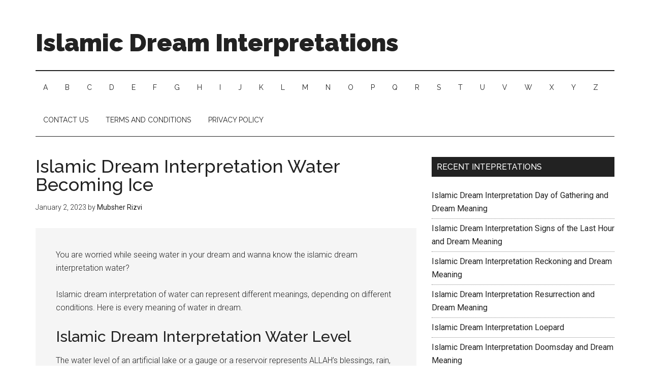

--- FILE ---
content_type: text/html; charset=UTF-8
request_url: https://islamicdreaminterpretations.com/2023/01/islamic-dream-interpretation-water-becoming-ice.html
body_size: 12960
content:
<!DOCTYPE html>
<html lang="en-US">
<head >
<meta charset="UTF-8" />
<meta name="viewport" content="width=device-width, initial-scale=1" />
<meta name='robots' content='index, follow, max-image-preview:large, max-snippet:-1, max-video-preview:-1' />
	<style>img:is([sizes="auto" i], [sizes^="auto," i]) { contain-intrinsic-size: 3000px 1500px }</style>
	
	<!-- This site is optimized with the Yoast SEO plugin v26.3 - https://yoast.com/wordpress/plugins/seo/ -->
	<title>Islamic Dream Interpretation Water Becoming Ice - Islamic Dream Interpretations</title>
	<meta name="description" content="Clear out the dream meaning and the islamic dream interpretation water becoming ice." />
	<link rel="canonical" href="https://islamicdreaminterpretations.com/2023/01/islamic-dream-interpretation-water-becoming-ice.html" />
	<meta property="og:locale" content="en_US" />
	<meta property="og:type" content="article" />
	<meta property="og:title" content="Islamic Dream Interpretation Water Becoming Ice - Islamic Dream Interpretations" />
	<meta property="og:description" content="Clear out the dream meaning and the islamic dream interpretation water becoming ice." />
	<meta property="og:url" content="https://islamicdreaminterpretations.com/2023/01/islamic-dream-interpretation-water-becoming-ice.html" />
	<meta property="og:site_name" content="Islamic Dream Interpretations" />
	<meta property="article:published_time" content="2023-01-02T18:34:52+00:00" />
	<meta property="article:modified_time" content="2023-01-02T18:37:11+00:00" />
	<meta name="author" content="Mubsher Rizvi" />
	<meta name="twitter:card" content="summary_large_image" />
	<script type="application/ld+json" class="yoast-schema-graph">{"@context":"https://schema.org","@graph":[{"@type":"WebPage","@id":"https://islamicdreaminterpretations.com/2023/01/islamic-dream-interpretation-water-becoming-ice.html","url":"https://islamicdreaminterpretations.com/2023/01/islamic-dream-interpretation-water-becoming-ice.html","name":"Islamic Dream Interpretation Water Becoming Ice - Islamic Dream Interpretations","isPartOf":{"@id":"https://islamicdreaminterpretations.com/#website"},"datePublished":"2023-01-02T18:34:52+00:00","dateModified":"2023-01-02T18:37:11+00:00","author":{"@id":"https://islamicdreaminterpretations.com/#/schema/person/5849fd3206b16c59bed651f45f0b4d87"},"description":"Clear out the dream meaning and the islamic dream interpretation water becoming ice.","breadcrumb":{"@id":"https://islamicdreaminterpretations.com/2023/01/islamic-dream-interpretation-water-becoming-ice.html#breadcrumb"},"inLanguage":"en-US","potentialAction":[{"@type":"ReadAction","target":["https://islamicdreaminterpretations.com/2023/01/islamic-dream-interpretation-water-becoming-ice.html"]}]},{"@type":"BreadcrumbList","@id":"https://islamicdreaminterpretations.com/2023/01/islamic-dream-interpretation-water-becoming-ice.html#breadcrumb","itemListElement":[{"@type":"ListItem","position":1,"name":"Home","item":"https://islamicdreaminterpretations.com/"},{"@type":"ListItem","position":2,"name":"Islamic Dream Interpretation Water Becoming Ice"}]},{"@type":"WebSite","@id":"https://islamicdreaminterpretations.com/#website","url":"https://islamicdreaminterpretations.com/","name":"Islamic Dream Interpretations","description":"Brief Meanings of Dreams in Islam","potentialAction":[{"@type":"SearchAction","target":{"@type":"EntryPoint","urlTemplate":"https://islamicdreaminterpretations.com/?s={search_term_string}"},"query-input":{"@type":"PropertyValueSpecification","valueRequired":true,"valueName":"search_term_string"}}],"inLanguage":"en-US"},{"@type":"Person","@id":"https://islamicdreaminterpretations.com/#/schema/person/5849fd3206b16c59bed651f45f0b4d87","name":"Mubsher Rizvi","image":{"@type":"ImageObject","inLanguage":"en-US","@id":"https://islamicdreaminterpretations.com/#/schema/person/image/","url":"https://secure.gravatar.com/avatar/4aba1d6f280f5516e1ba776bd58740573101d82a2f907976989f2adb937f2c56?s=96&d=mm&r=g","contentUrl":"https://secure.gravatar.com/avatar/4aba1d6f280f5516e1ba776bd58740573101d82a2f907976989f2adb937f2c56?s=96&d=mm&r=g","caption":"Mubsher Rizvi"},"url":"https://islamicdreaminterpretations.com/author/admin"}]}</script>
	<!-- / Yoast SEO plugin. -->


<link rel='dns-prefetch' href='//fonts.googleapis.com' />
<link rel="alternate" type="application/rss+xml" title="Islamic Dream Interpretations &raquo; Feed" href="https://islamicdreaminterpretations.com/feed" />
<link rel="alternate" type="application/rss+xml" title="Islamic Dream Interpretations &raquo; Comments Feed" href="https://islamicdreaminterpretations.com/comments/feed" />
<script type="text/javascript">
/* <![CDATA[ */
window._wpemojiSettings = {"baseUrl":"https:\/\/s.w.org\/images\/core\/emoji\/16.0.1\/72x72\/","ext":".png","svgUrl":"https:\/\/s.w.org\/images\/core\/emoji\/16.0.1\/svg\/","svgExt":".svg","source":{"concatemoji":"https:\/\/islamicdreaminterpretations.com\/wp-includes\/js\/wp-emoji-release.min.js?ver=6.8.3"}};
/*! This file is auto-generated */
!function(s,n){var o,i,e;function c(e){try{var t={supportTests:e,timestamp:(new Date).valueOf()};sessionStorage.setItem(o,JSON.stringify(t))}catch(e){}}function p(e,t,n){e.clearRect(0,0,e.canvas.width,e.canvas.height),e.fillText(t,0,0);var t=new Uint32Array(e.getImageData(0,0,e.canvas.width,e.canvas.height).data),a=(e.clearRect(0,0,e.canvas.width,e.canvas.height),e.fillText(n,0,0),new Uint32Array(e.getImageData(0,0,e.canvas.width,e.canvas.height).data));return t.every(function(e,t){return e===a[t]})}function u(e,t){e.clearRect(0,0,e.canvas.width,e.canvas.height),e.fillText(t,0,0);for(var n=e.getImageData(16,16,1,1),a=0;a<n.data.length;a++)if(0!==n.data[a])return!1;return!0}function f(e,t,n,a){switch(t){case"flag":return n(e,"\ud83c\udff3\ufe0f\u200d\u26a7\ufe0f","\ud83c\udff3\ufe0f\u200b\u26a7\ufe0f")?!1:!n(e,"\ud83c\udde8\ud83c\uddf6","\ud83c\udde8\u200b\ud83c\uddf6")&&!n(e,"\ud83c\udff4\udb40\udc67\udb40\udc62\udb40\udc65\udb40\udc6e\udb40\udc67\udb40\udc7f","\ud83c\udff4\u200b\udb40\udc67\u200b\udb40\udc62\u200b\udb40\udc65\u200b\udb40\udc6e\u200b\udb40\udc67\u200b\udb40\udc7f");case"emoji":return!a(e,"\ud83e\udedf")}return!1}function g(e,t,n,a){var r="undefined"!=typeof WorkerGlobalScope&&self instanceof WorkerGlobalScope?new OffscreenCanvas(300,150):s.createElement("canvas"),o=r.getContext("2d",{willReadFrequently:!0}),i=(o.textBaseline="top",o.font="600 32px Arial",{});return e.forEach(function(e){i[e]=t(o,e,n,a)}),i}function t(e){var t=s.createElement("script");t.src=e,t.defer=!0,s.head.appendChild(t)}"undefined"!=typeof Promise&&(o="wpEmojiSettingsSupports",i=["flag","emoji"],n.supports={everything:!0,everythingExceptFlag:!0},e=new Promise(function(e){s.addEventListener("DOMContentLoaded",e,{once:!0})}),new Promise(function(t){var n=function(){try{var e=JSON.parse(sessionStorage.getItem(o));if("object"==typeof e&&"number"==typeof e.timestamp&&(new Date).valueOf()<e.timestamp+604800&&"object"==typeof e.supportTests)return e.supportTests}catch(e){}return null}();if(!n){if("undefined"!=typeof Worker&&"undefined"!=typeof OffscreenCanvas&&"undefined"!=typeof URL&&URL.createObjectURL&&"undefined"!=typeof Blob)try{var e="postMessage("+g.toString()+"("+[JSON.stringify(i),f.toString(),p.toString(),u.toString()].join(",")+"));",a=new Blob([e],{type:"text/javascript"}),r=new Worker(URL.createObjectURL(a),{name:"wpTestEmojiSupports"});return void(r.onmessage=function(e){c(n=e.data),r.terminate(),t(n)})}catch(e){}c(n=g(i,f,p,u))}t(n)}).then(function(e){for(var t in e)n.supports[t]=e[t],n.supports.everything=n.supports.everything&&n.supports[t],"flag"!==t&&(n.supports.everythingExceptFlag=n.supports.everythingExceptFlag&&n.supports[t]);n.supports.everythingExceptFlag=n.supports.everythingExceptFlag&&!n.supports.flag,n.DOMReady=!1,n.readyCallback=function(){n.DOMReady=!0}}).then(function(){return e}).then(function(){var e;n.supports.everything||(n.readyCallback(),(e=n.source||{}).concatemoji?t(e.concatemoji):e.wpemoji&&e.twemoji&&(t(e.twemoji),t(e.wpemoji)))}))}((window,document),window._wpemojiSettings);
/* ]]> */
</script>

<link rel='stylesheet' id='magazine-pro-theme-css' href='https://islamicdreaminterpretations.com/wp-content/themes/magazine-pro/style.css?ver=3.0' type='text/css' media='all' />
<style id='wp-emoji-styles-inline-css' type='text/css'>

	img.wp-smiley, img.emoji {
		display: inline !important;
		border: none !important;
		box-shadow: none !important;
		height: 1em !important;
		width: 1em !important;
		margin: 0 0.07em !important;
		vertical-align: -0.1em !important;
		background: none !important;
		padding: 0 !important;
	}
</style>
<link rel='stylesheet' id='wp-block-library-css' href='https://islamicdreaminterpretations.com/wp-includes/css/dist/block-library/style.min.css?ver=6.8.3' type='text/css' media='all' />
<style id='classic-theme-styles-inline-css' type='text/css'>
/*! This file is auto-generated */
.wp-block-button__link{color:#fff;background-color:#32373c;border-radius:9999px;box-shadow:none;text-decoration:none;padding:calc(.667em + 2px) calc(1.333em + 2px);font-size:1.125em}.wp-block-file__button{background:#32373c;color:#fff;text-decoration:none}
</style>
<style id='global-styles-inline-css' type='text/css'>
:root{--wp--preset--aspect-ratio--square: 1;--wp--preset--aspect-ratio--4-3: 4/3;--wp--preset--aspect-ratio--3-4: 3/4;--wp--preset--aspect-ratio--3-2: 3/2;--wp--preset--aspect-ratio--2-3: 2/3;--wp--preset--aspect-ratio--16-9: 16/9;--wp--preset--aspect-ratio--9-16: 9/16;--wp--preset--color--black: #000000;--wp--preset--color--cyan-bluish-gray: #abb8c3;--wp--preset--color--white: #ffffff;--wp--preset--color--pale-pink: #f78da7;--wp--preset--color--vivid-red: #cf2e2e;--wp--preset--color--luminous-vivid-orange: #ff6900;--wp--preset--color--luminous-vivid-amber: #fcb900;--wp--preset--color--light-green-cyan: #7bdcb5;--wp--preset--color--vivid-green-cyan: #00d084;--wp--preset--color--pale-cyan-blue: #8ed1fc;--wp--preset--color--vivid-cyan-blue: #0693e3;--wp--preset--color--vivid-purple: #9b51e0;--wp--preset--gradient--vivid-cyan-blue-to-vivid-purple: linear-gradient(135deg,rgba(6,147,227,1) 0%,rgb(155,81,224) 100%);--wp--preset--gradient--light-green-cyan-to-vivid-green-cyan: linear-gradient(135deg,rgb(122,220,180) 0%,rgb(0,208,130) 100%);--wp--preset--gradient--luminous-vivid-amber-to-luminous-vivid-orange: linear-gradient(135deg,rgba(252,185,0,1) 0%,rgba(255,105,0,1) 100%);--wp--preset--gradient--luminous-vivid-orange-to-vivid-red: linear-gradient(135deg,rgba(255,105,0,1) 0%,rgb(207,46,46) 100%);--wp--preset--gradient--very-light-gray-to-cyan-bluish-gray: linear-gradient(135deg,rgb(238,238,238) 0%,rgb(169,184,195) 100%);--wp--preset--gradient--cool-to-warm-spectrum: linear-gradient(135deg,rgb(74,234,220) 0%,rgb(151,120,209) 20%,rgb(207,42,186) 40%,rgb(238,44,130) 60%,rgb(251,105,98) 80%,rgb(254,248,76) 100%);--wp--preset--gradient--blush-light-purple: linear-gradient(135deg,rgb(255,206,236) 0%,rgb(152,150,240) 100%);--wp--preset--gradient--blush-bordeaux: linear-gradient(135deg,rgb(254,205,165) 0%,rgb(254,45,45) 50%,rgb(107,0,62) 100%);--wp--preset--gradient--luminous-dusk: linear-gradient(135deg,rgb(255,203,112) 0%,rgb(199,81,192) 50%,rgb(65,88,208) 100%);--wp--preset--gradient--pale-ocean: linear-gradient(135deg,rgb(255,245,203) 0%,rgb(182,227,212) 50%,rgb(51,167,181) 100%);--wp--preset--gradient--electric-grass: linear-gradient(135deg,rgb(202,248,128) 0%,rgb(113,206,126) 100%);--wp--preset--gradient--midnight: linear-gradient(135deg,rgb(2,3,129) 0%,rgb(40,116,252) 100%);--wp--preset--font-size--small: 13px;--wp--preset--font-size--medium: 20px;--wp--preset--font-size--large: 36px;--wp--preset--font-size--x-large: 42px;--wp--preset--spacing--20: 0.44rem;--wp--preset--spacing--30: 0.67rem;--wp--preset--spacing--40: 1rem;--wp--preset--spacing--50: 1.5rem;--wp--preset--spacing--60: 2.25rem;--wp--preset--spacing--70: 3.38rem;--wp--preset--spacing--80: 5.06rem;--wp--preset--shadow--natural: 6px 6px 9px rgba(0, 0, 0, 0.2);--wp--preset--shadow--deep: 12px 12px 50px rgba(0, 0, 0, 0.4);--wp--preset--shadow--sharp: 6px 6px 0px rgba(0, 0, 0, 0.2);--wp--preset--shadow--outlined: 6px 6px 0px -3px rgba(255, 255, 255, 1), 6px 6px rgba(0, 0, 0, 1);--wp--preset--shadow--crisp: 6px 6px 0px rgba(0, 0, 0, 1);}:where(.is-layout-flex){gap: 0.5em;}:where(.is-layout-grid){gap: 0.5em;}body .is-layout-flex{display: flex;}.is-layout-flex{flex-wrap: wrap;align-items: center;}.is-layout-flex > :is(*, div){margin: 0;}body .is-layout-grid{display: grid;}.is-layout-grid > :is(*, div){margin: 0;}:where(.wp-block-columns.is-layout-flex){gap: 2em;}:where(.wp-block-columns.is-layout-grid){gap: 2em;}:where(.wp-block-post-template.is-layout-flex){gap: 1.25em;}:where(.wp-block-post-template.is-layout-grid){gap: 1.25em;}.has-black-color{color: var(--wp--preset--color--black) !important;}.has-cyan-bluish-gray-color{color: var(--wp--preset--color--cyan-bluish-gray) !important;}.has-white-color{color: var(--wp--preset--color--white) !important;}.has-pale-pink-color{color: var(--wp--preset--color--pale-pink) !important;}.has-vivid-red-color{color: var(--wp--preset--color--vivid-red) !important;}.has-luminous-vivid-orange-color{color: var(--wp--preset--color--luminous-vivid-orange) !important;}.has-luminous-vivid-amber-color{color: var(--wp--preset--color--luminous-vivid-amber) !important;}.has-light-green-cyan-color{color: var(--wp--preset--color--light-green-cyan) !important;}.has-vivid-green-cyan-color{color: var(--wp--preset--color--vivid-green-cyan) !important;}.has-pale-cyan-blue-color{color: var(--wp--preset--color--pale-cyan-blue) !important;}.has-vivid-cyan-blue-color{color: var(--wp--preset--color--vivid-cyan-blue) !important;}.has-vivid-purple-color{color: var(--wp--preset--color--vivid-purple) !important;}.has-black-background-color{background-color: var(--wp--preset--color--black) !important;}.has-cyan-bluish-gray-background-color{background-color: var(--wp--preset--color--cyan-bluish-gray) !important;}.has-white-background-color{background-color: var(--wp--preset--color--white) !important;}.has-pale-pink-background-color{background-color: var(--wp--preset--color--pale-pink) !important;}.has-vivid-red-background-color{background-color: var(--wp--preset--color--vivid-red) !important;}.has-luminous-vivid-orange-background-color{background-color: var(--wp--preset--color--luminous-vivid-orange) !important;}.has-luminous-vivid-amber-background-color{background-color: var(--wp--preset--color--luminous-vivid-amber) !important;}.has-light-green-cyan-background-color{background-color: var(--wp--preset--color--light-green-cyan) !important;}.has-vivid-green-cyan-background-color{background-color: var(--wp--preset--color--vivid-green-cyan) !important;}.has-pale-cyan-blue-background-color{background-color: var(--wp--preset--color--pale-cyan-blue) !important;}.has-vivid-cyan-blue-background-color{background-color: var(--wp--preset--color--vivid-cyan-blue) !important;}.has-vivid-purple-background-color{background-color: var(--wp--preset--color--vivid-purple) !important;}.has-black-border-color{border-color: var(--wp--preset--color--black) !important;}.has-cyan-bluish-gray-border-color{border-color: var(--wp--preset--color--cyan-bluish-gray) !important;}.has-white-border-color{border-color: var(--wp--preset--color--white) !important;}.has-pale-pink-border-color{border-color: var(--wp--preset--color--pale-pink) !important;}.has-vivid-red-border-color{border-color: var(--wp--preset--color--vivid-red) !important;}.has-luminous-vivid-orange-border-color{border-color: var(--wp--preset--color--luminous-vivid-orange) !important;}.has-luminous-vivid-amber-border-color{border-color: var(--wp--preset--color--luminous-vivid-amber) !important;}.has-light-green-cyan-border-color{border-color: var(--wp--preset--color--light-green-cyan) !important;}.has-vivid-green-cyan-border-color{border-color: var(--wp--preset--color--vivid-green-cyan) !important;}.has-pale-cyan-blue-border-color{border-color: var(--wp--preset--color--pale-cyan-blue) !important;}.has-vivid-cyan-blue-border-color{border-color: var(--wp--preset--color--vivid-cyan-blue) !important;}.has-vivid-purple-border-color{border-color: var(--wp--preset--color--vivid-purple) !important;}.has-vivid-cyan-blue-to-vivid-purple-gradient-background{background: var(--wp--preset--gradient--vivid-cyan-blue-to-vivid-purple) !important;}.has-light-green-cyan-to-vivid-green-cyan-gradient-background{background: var(--wp--preset--gradient--light-green-cyan-to-vivid-green-cyan) !important;}.has-luminous-vivid-amber-to-luminous-vivid-orange-gradient-background{background: var(--wp--preset--gradient--luminous-vivid-amber-to-luminous-vivid-orange) !important;}.has-luminous-vivid-orange-to-vivid-red-gradient-background{background: var(--wp--preset--gradient--luminous-vivid-orange-to-vivid-red) !important;}.has-very-light-gray-to-cyan-bluish-gray-gradient-background{background: var(--wp--preset--gradient--very-light-gray-to-cyan-bluish-gray) !important;}.has-cool-to-warm-spectrum-gradient-background{background: var(--wp--preset--gradient--cool-to-warm-spectrum) !important;}.has-blush-light-purple-gradient-background{background: var(--wp--preset--gradient--blush-light-purple) !important;}.has-blush-bordeaux-gradient-background{background: var(--wp--preset--gradient--blush-bordeaux) !important;}.has-luminous-dusk-gradient-background{background: var(--wp--preset--gradient--luminous-dusk) !important;}.has-pale-ocean-gradient-background{background: var(--wp--preset--gradient--pale-ocean) !important;}.has-electric-grass-gradient-background{background: var(--wp--preset--gradient--electric-grass) !important;}.has-midnight-gradient-background{background: var(--wp--preset--gradient--midnight) !important;}.has-small-font-size{font-size: var(--wp--preset--font-size--small) !important;}.has-medium-font-size{font-size: var(--wp--preset--font-size--medium) !important;}.has-large-font-size{font-size: var(--wp--preset--font-size--large) !important;}.has-x-large-font-size{font-size: var(--wp--preset--font-size--x-large) !important;}
:where(.wp-block-post-template.is-layout-flex){gap: 1.25em;}:where(.wp-block-post-template.is-layout-grid){gap: 1.25em;}
:where(.wp-block-columns.is-layout-flex){gap: 2em;}:where(.wp-block-columns.is-layout-grid){gap: 2em;}
:root :where(.wp-block-pullquote){font-size: 1.5em;line-height: 1.6;}
</style>
<link rel='stylesheet' id='crp-style-rounded-thumbs-css' href='https://islamicdreaminterpretations.com/wp-content/plugins/contextual-related-posts/css/rounded-thumbs.min.css?ver=4.1.0' type='text/css' media='all' />
<style id='crp-style-rounded-thumbs-inline-css' type='text/css'>

			.crp_related.crp-rounded-thumbs a {
				width: 150px;
                height: 150px;
				text-decoration: none;
			}
			.crp_related.crp-rounded-thumbs img {
				max-width: 150px;
				margin: auto;
			}
			.crp_related.crp-rounded-thumbs .crp_title {
				width: 100%;
			}
			
</style>
<link rel='stylesheet' id='google-fonts-css' href='//fonts.googleapis.com/css?family=Roboto%3A300%2C400%7CRaleway%3A400%2C500%2C900&#038;ver=3.0' type='text/css' media='all' />
<script type="text/javascript" src="https://islamicdreaminterpretations.com/wp-includes/js/jquery/jquery.min.js?ver=3.7.1" id="jquery-core-js"></script>
<script type="text/javascript" src="https://islamicdreaminterpretations.com/wp-includes/js/jquery/jquery-migrate.min.js?ver=3.4.1" id="jquery-migrate-js"></script>
<script type="text/javascript" src="https://islamicdreaminterpretations.com/wp-content/themes/magazine-pro/js/entry-date.js?ver=1.0.0" id="magazine-entry-date-js"></script>
<script type="text/javascript" src="https://islamicdreaminterpretations.com/wp-content/themes/magazine-pro/js/responsive-menu.js?ver=1.0.0" id="magazine-responsive-menu-js"></script>
<link rel="https://api.w.org/" href="https://islamicdreaminterpretations.com/wp-json/" /><link rel="alternate" title="JSON" type="application/json" href="https://islamicdreaminterpretations.com/wp-json/wp/v2/posts/2107" /><link rel="EditURI" type="application/rsd+xml" title="RSD" href="https://islamicdreaminterpretations.com/xmlrpc.php?rsd" />
<meta name="generator" content="WordPress 6.8.3" />
<link rel='shortlink' href='https://islamicdreaminterpretations.com/?p=2107' />
<link rel="alternate" title="oEmbed (JSON)" type="application/json+oembed" href="https://islamicdreaminterpretations.com/wp-json/oembed/1.0/embed?url=https%3A%2F%2Fislamicdreaminterpretations.com%2F2023%2F01%2Fislamic-dream-interpretation-water-becoming-ice.html" />
<link rel="alternate" title="oEmbed (XML)" type="text/xml+oembed" href="https://islamicdreaminterpretations.com/wp-json/oembed/1.0/embed?url=https%3A%2F%2Fislamicdreaminterpretations.com%2F2023%2F01%2Fislamic-dream-interpretation-water-becoming-ice.html&#038;format=xml" />
<script async src="https://pagead2.googlesyndication.com/pagead/js/adsbygoogle.js?client=ca-pub-8364593060172415"
     crossorigin="anonymous"></script><link rel="icon" href="https://islamicdreaminterpretations.com/wp-content/themes/magazine-pro/images/favicon.ico" />
<link rel="pingback" href="https://islamicdreaminterpretations.com/xmlrpc.php" />
<meta name="google-site-verification" content="vqSRUZPo3-QPdh6hsaBf6wlsJdVLa0OGxSBNURfkLNg" />
<!-- Global site tag (gtag.js) - Google Analytics -->
<script async src="https://www.googletagmanager.com/gtag/js?id=UA-127391730-1"></script>
<script>
  window.dataLayer = window.dataLayer || [];
  function gtag(){dataLayer.push(arguments);}
  gtag('js', new Date());

  gtag('config', 'UA-127391730-1');
</script>
</head>
<body class="wp-singular post-template-default single single-post postid-2107 single-format-standard wp-theme-genesis wp-child-theme-magazine-pro header-full-width content-sidebar genesis-breadcrumbs-hidden genesis-footer-widgets-visible"><div class="site-container"><header class="site-header"><div class="wrap"><div class="title-area"><p class="site-title"><a href="https://islamicdreaminterpretations.com/">Islamic Dream Interpretations</a></p><p class="site-description">Brief Meanings of Dreams in Islam</p></div></div></header><nav class="nav-secondary" aria-label="Secondary"><div class="wrap"><ul id="menu-header" class="menu genesis-nav-menu menu-secondary"><li id="menu-item-3460" class="menu-item menu-item-type-post_type menu-item-object-page menu-item-3460"><a href="https://islamicdreaminterpretations.com/a"><span >A</span></a></li>
<li id="menu-item-3461" class="menu-item menu-item-type-post_type menu-item-object-page menu-item-3461"><a href="https://islamicdreaminterpretations.com/b"><span >B</span></a></li>
<li id="menu-item-3462" class="menu-item menu-item-type-post_type menu-item-object-page menu-item-3462"><a href="https://islamicdreaminterpretations.com/c"><span >C</span></a></li>
<li id="menu-item-3463" class="menu-item menu-item-type-post_type menu-item-object-page menu-item-3463"><a href="https://islamicdreaminterpretations.com/d"><span >D</span></a></li>
<li id="menu-item-3464" class="menu-item menu-item-type-post_type menu-item-object-page menu-item-3464"><a href="https://islamicdreaminterpretations.com/e"><span >E</span></a></li>
<li id="menu-item-3465" class="menu-item menu-item-type-post_type menu-item-object-page menu-item-3465"><a href="https://islamicdreaminterpretations.com/f"><span >F</span></a></li>
<li id="menu-item-3466" class="menu-item menu-item-type-post_type menu-item-object-page menu-item-3466"><a href="https://islamicdreaminterpretations.com/g"><span >G</span></a></li>
<li id="menu-item-3467" class="menu-item menu-item-type-post_type menu-item-object-page menu-item-3467"><a href="https://islamicdreaminterpretations.com/h"><span >H</span></a></li>
<li id="menu-item-3468" class="menu-item menu-item-type-post_type menu-item-object-page menu-item-3468"><a href="https://islamicdreaminterpretations.com/i"><span >I</span></a></li>
<li id="menu-item-3469" class="menu-item menu-item-type-post_type menu-item-object-page menu-item-3469"><a href="https://islamicdreaminterpretations.com/j"><span >J</span></a></li>
<li id="menu-item-3470" class="menu-item menu-item-type-post_type menu-item-object-page menu-item-3470"><a href="https://islamicdreaminterpretations.com/k"><span >K</span></a></li>
<li id="menu-item-3471" class="menu-item menu-item-type-post_type menu-item-object-page menu-item-3471"><a href="https://islamicdreaminterpretations.com/l"><span >L</span></a></li>
<li id="menu-item-3472" class="menu-item menu-item-type-post_type menu-item-object-page menu-item-3472"><a href="https://islamicdreaminterpretations.com/m"><span >M</span></a></li>
<li id="menu-item-3473" class="menu-item menu-item-type-post_type menu-item-object-page menu-item-3473"><a href="https://islamicdreaminterpretations.com/n"><span >N</span></a></li>
<li id="menu-item-3474" class="menu-item menu-item-type-post_type menu-item-object-page menu-item-3474"><a href="https://islamicdreaminterpretations.com/o"><span >O</span></a></li>
<li id="menu-item-3475" class="menu-item menu-item-type-post_type menu-item-object-page menu-item-3475"><a href="https://islamicdreaminterpretations.com/p"><span >P</span></a></li>
<li id="menu-item-3476" class="menu-item menu-item-type-post_type menu-item-object-page menu-item-3476"><a href="https://islamicdreaminterpretations.com/q"><span >Q</span></a></li>
<li id="menu-item-3477" class="menu-item menu-item-type-post_type menu-item-object-page menu-item-3477"><a href="https://islamicdreaminterpretations.com/r"><span >R</span></a></li>
<li id="menu-item-3478" class="menu-item menu-item-type-post_type menu-item-object-page menu-item-3478"><a href="https://islamicdreaminterpretations.com/s"><span >S</span></a></li>
<li id="menu-item-3479" class="menu-item menu-item-type-post_type menu-item-object-page menu-item-3479"><a href="https://islamicdreaminterpretations.com/t"><span >T</span></a></li>
<li id="menu-item-3480" class="menu-item menu-item-type-post_type menu-item-object-page menu-item-3480"><a href="https://islamicdreaminterpretations.com/u"><span >U</span></a></li>
<li id="menu-item-3481" class="menu-item menu-item-type-post_type menu-item-object-page menu-item-3481"><a href="https://islamicdreaminterpretations.com/v"><span >V</span></a></li>
<li id="menu-item-3482" class="menu-item menu-item-type-post_type menu-item-object-page menu-item-3482"><a href="https://islamicdreaminterpretations.com/w"><span >W</span></a></li>
<li id="menu-item-3483" class="menu-item menu-item-type-post_type menu-item-object-page menu-item-3483"><a href="https://islamicdreaminterpretations.com/x"><span >X</span></a></li>
<li id="menu-item-3484" class="menu-item menu-item-type-post_type menu-item-object-page menu-item-3484"><a href="https://islamicdreaminterpretations.com/y"><span >Y</span></a></li>
<li id="menu-item-3485" class="menu-item menu-item-type-post_type menu-item-object-page menu-item-3485"><a href="https://islamicdreaminterpretations.com/z"><span >Z</span></a></li>
<li id="menu-item-6224" class="menu-item menu-item-type-post_type menu-item-object-page menu-item-6224"><a href="https://islamicdreaminterpretations.com/contact-us"><span >Contact Us</span></a></li>
<li id="menu-item-6225" class="menu-item menu-item-type-post_type menu-item-object-page menu-item-6225"><a href="https://islamicdreaminterpretations.com/terms-and-conditions"><span >Terms and Conditions</span></a></li>
<li id="menu-item-6226" class="menu-item menu-item-type-post_type menu-item-object-page menu-item-6226"><a href="https://islamicdreaminterpretations.com/privacy-policy"><span >Privacy Policy</span></a></li>
</ul></div></nav><div class="site-inner"><div class="content-sidebar-wrap"><main class="content"><article class="post-2107 post type-post status-publish format-standard category-islamic-dream-interpretation-water tag-water-dream-meaning-in-islam entry" aria-label="Islamic Dream Interpretation Water Becoming Ice"><header class="entry-header"><h1 class="entry-title">Islamic Dream Interpretation Water Becoming Ice</h1>
<p class="entry-meta"><time class="entry-time">January 2, 2023</time> by <span class="entry-author"><a href="https://islamicdreaminterpretations.com/author/admin" class="entry-author-link" rel="author"><span class="entry-author-name">Mubsher Rizvi</span></a></span>  </p></header><div class="entry-content"><div class="archive-info">
<div class="archive-description">
<p>You are worried while seeing water in your dream and wanna know the islamic dream interpretation water?</p><script async src="https://pagead2.googlesyndication.com/pagead/js/adsbygoogle.js?client=ca-pub-8364593060172415"
     crossorigin="anonymous"></script>
<p>Islamic dream interpretation of water can represent different meanings, depending on different conditions. Here is every meaning of water in dream.</p>
<h2>Islamic Dream Interpretation Water Level</h2>
<p>The water level of an artificial lake or a gauge or a reservoir represents ALLAH&#8217;s blessings, rain, ALLAH&#8217;s mercy, celebrations, wedding, festivals, good harvest, governor&#8217;s mansion or pilgrimage season. <strong>Source: Ibn Sirin</strong></p>
<p>Seeing the city&#8217;s reservoir full to capacity means glad tidings and prosperity. If one finds the water level low, and if the waterside is covered with crusts, mildew, decay and produces a fetid odor in the dream, it means drought and adversities. The city&#8217;s reservoir in a dream also represents its governor. Whatever condition it portrays in the dream, be it good or bad, will be exhibited in his work. In a dream, all gauges that are used in measuring the water level have the same interpretation. <strong>Source: Ibn Sirin</strong></p>
<h2>Islamic Dream Interpretation Giving People Water to Drink</h2>
<p>If one sees that is drawing water out from the well and given that water to the people to drink, it indicated that he will be a means of providing livelihood to the weak, poor and orphans. It shows that he will live a good life and his wealth may become a means for people to proceed for Hajj.<strong> Source: Ibn Sirin</strong></p>
<h2>Islamic Dream Interpretation Orange Blossom Water</h2>
<p>If one sees smelling rose-water or orange-blossom water or distilled water from jonquil or from any other species of the narcissus flower means happiness, joy, cheers, eulogies and prosperity.<strong> Source: Ibn Sirin</strong></p>
<h2>Islamic Dream Interpretation Drinking Unclean Water from the River</h2>
<p>If a person sees that he is drinking muddy or dirty water from the river, it shows that he will suffer from heartache, grief and anguish, the extend will depend on how much such water dreamer drinks.<strong> Source: Ibn Sirin</strong></p>
<h2>Islamic Dream Interpretation Rose Water</h2>
<p>If one sees smelling rose-water or orange-blossom water or distilled water from jonquil or from any other species of the narcissus flower means happiness, joy, cheers, eulogies and prosperity.<strong> Source: Ibn Sirin</strong></p>
<h2>Islamic Dream Interpretation Distilled Water</h2>
<p>Distilled water in a dream may represent stolen merchandise or bringing out confiscated or discovering hidden goods, but as for distilled farm water or from water lily or from similar flowers in a dream represents celebrations, profits, weddings or medicinal remedies.<strong> Source: Ibn Sirin</strong></p>
<p>Distilled water also represent noble or beautiful children and seeing distilled water also signify receiving knowledge from people who have learned and they practice what they teach. It also means learning wisdom from wise people.<strong> Source: Ibn Sirin</strong></p>
<h2>Islamic Dream Interpretation Walking on Water</h2>
<p>If one sees that he is walking on water, then the dream represents dreamer&#8217;s strong faith and trust in ALLAH Almighty. This is particularly true if one who is walking is also speaking words of wisdom. Otherwise walking on water could mean clarifying a complex issue and could also mean trusting one&#8217;s affairs to ALLAH&#8217;s protection and undertaking a dangerous venture. If one sees that he walks back to the dry land from the water in his dream, it shows that he will fulfill his needs or intentions. While walking on water represents one&#8217;s good intention, certitude and clarity.<strong> Source: Ibn Sirin</strong></p>
<p>It also means unveiling a mystery or approaching a danger, or one&#8217;s trust affairs into ALLAH&#8217;s hand or could mean that accumulated pressures one is enduring are bearing heavy on him. It also means that one places trust in ALLAH Almighty before going on a trip that could entail him some danger. Whether it is an ocean or a river in your dream, walking on a water also denotes spiritual standing, certitude and strong faith, religious assiduousness and determination.<strong> Source: Ibn Sirin</strong></p>
<h2>Islamic Dream Interpretation Drinking Water</h2>
<p>If one sees consuming sweet and clear water in his dream then it means he will enjoy his life cleanly and happily provided he doesn&#8217;t know its quantity nor he is aware of himself being in a state of Tuhr, and he does not know himself to be on a journy in strange and an unknown place. Same interpretation applies if the water is not sweet, but when the water is muddy or filthy is shows that he will suffer from some ailment or disease and that disease or ailments seriousness will depend on how much muddy or filthy the water is.<strong> Source: Ibn Sirin</strong></p>
<h2>Islamic Dream Interpretation Water in the Vessel</h2>
<p>When one sees that he is sitting in a vessel that is filled with water, it represents anxiety, grief, calamity, sorrow, sickness or imprisonment. But the result will be salvation and deliverance.<strong> Source: Ibn Sirin</strong></p>
<h2>Islamic Dream Interpretation Wasting Water</h2>
<p>If one sees that water made flow from a well, it suggests that person will spend his wealth there from where he will get no benefit or harm.<strong> Source: Ibn Sirin</strong></p>
<h2>Islamic Dream Interpretation Drinking Sea Water</h2>
<p>If a person sees that he is drinking sea water and the water is not muddy nor any waves are seen in such water it shows that he will receive wealth of this world equal to the amount of water he had drunk. He shall lead a clean and pure and happy life. But if the water is muddy or filthy or the ocean/sea is shrouded in darkness or water assumes the form of huge, frightening waves. Then it indicates grief, hardship, fear. the extend depends on how much above conditions prevail in the water of sea or ocean.<strong> Source: Ibn Sirin</strong></p>
<h2>Islamic Dream Interpretation Troubled Waters</h2>
<p>If one sees himself swimming in troubled water or in high waves it suggests adversities or a strong opponent.<strong> Source: Ibn Sirin</strong></p>
<h2>Islamic Dream Interpretation Drawing Water from a Well</h2>
<p>When someone sees that he is drawing out water from the well and water is having impurities and filth, it shows that he will pollute his wealth with unlawful (haraam) wealth.<strong> Source: Ibn Sirin</strong></p>
<h2>Islamic Dream Interpretation Falling into Deep Waters</h2>
<p>If one sees that he is falling into deep waters and is not reaching the bottom means wealth and prosperity, for the world is deep ocean. A sudden fall into water also shows joy and money.<strong> Source: Ibn Sirin</strong></p>
<h2>Islamic Dream Interpretation Water Wheel</h2>
<p>This type of water wheel in a dream which is used to raise and discharge water from low level and stream into a higher ground represents assistance, keeping promise or complying with present conditions. <strong>Source: Ibn Sirin</strong></p>
<h2>Islamic Dream Interpretation Water Jug</h2>
<p>Water jug in a dream means travels or woman who becomes pregnant but than have a miscarriage or abortion. It also represents fetus and jug represent the mother&#8217;s womb. <strong>Source: Ibn Sirin</strong></p>
<h2>Islamic Dream Interpretation Cold Water</h2>
<p>If one sees that he is drinking cold refreshing water from the regular water tap in a dream, it represents joy and comfort. <strong>Source: Ibn Sirin</strong></p>
<h2>Islamic Dream Interpretation Water Becoming Ice</h2>
<p>If a person sees that water he has take by cupping his hands is becoming ice it shows the wealth he has accumulated will remain intact with him. <strong>Source: Ibn Sirin</strong></p>
<h2>Islamic Dream Interpretation Hot Water</h2>
<p>Washing one&#8217;s dirt with hot water in your dream means benefits and drinking the hot water directly from the boiler means sickness, depression, scare by evil spirits or stress. <strong>Source: Ibn Sirin</strong></p>
<p>Hot water also suggest grief that can be caused by a king, ruler or government authorities. The hotter the water the more intense the affliction will be. <strong>Source: Ibn Sirin</strong></p>
<h2>Islamic Dream Interpretation Boiling Water</h2>
<p>When one sees washing a deceased person with boiled water means that the latter is alreading suffering from the hell in his own grave. <strong>Source: Ibn Sirin</strong></p>
<h2>Islamic Dream Interpretation Water Lily</h2>
<p>Water lily in a dream means concealment, travels by sea, life or hiding. If a sea traveller sees a water lily, it indicates that his ship may drown. It also represents an lawfully earned money which one can spend for his charities to please ALLAH Almighty. It also means sadness, illness, sorrow, a man whose temper is changing constantly, man whose actions are trained or a man with different faces. Having a bouquet of water lily means sorrow, illness, endurance of changes.<strong> Source: Ibn Sirin</strong></p>
<h2>Islamic Dream Interpretation Drinking Clean Water from the River</h2>
<p>If one sees drinking clean water from the river it indicates that he will enjoy nihmah and bounty of Allah Almighty and will live a clean and pure life.<strong> Source: Ibn Sirin</strong></p>
<h2>Islamic Dream Interpretation Water in a Glass Tumbler</h2>
<p>A glass or a tumbler represents one&#8217;s wife and water in it symbolizes a son provided if one does not drink the water. If a person sees that he is watering an orchard or irrigating a land from the water that contained in a tumbler, it shows that his matrimonial life will be happy and prosper. But, if he sees land or orchard yielding crops or fruits it shows his wife will bear him children. And if sees someone else watering his land or orchard then it is a dream which is regarded as abominable and loathsome. <strong>Source: Ibn Sirin</strong></p>
<h2>Islamic Dream Interpretation Water in a Dish or Bowl</h2>
<p>If a person sees that he is holding or possessing water that is contained in a bowl or dish and he is conscious of himself as being in the state of Tuhr (ie. Ceremonial purity) or on journey in a strange or an unknown place, then the bowl of water he is holding symbolizes his lifespan. If he dreams that he is drinking all the water it means his life span is completed; he should now get prepared for hereafter. If he is drinking the water partially then it shows he still has a number of years to live. The interpretation will be the same, if instead of water, the contents of the bowl or dish is thareed: Pieces of bread steeped in broth. <strong>Source: Ibn Sirin</strong></p>
<h2>Islamic Dream Interpretation Water Carrier</h2>
<p>Water carrier in a dream represents a man of trueness and piety because he practices the best of deeds and particularly if he does not receive a wage for his delivery in the dream. Water carrier also suggests agnostic who heals illness of people&#8217;s heart with love, wisdom, and knowledge. Water carrier also represents that man who can go near to the high ranking people. <strong>Source: Ibn Sirin</strong></p>
<p>Water carrier also shows one who delivers people&#8217;e belongings to their hands and it also denote fights, dancing, whirling, evi and burdens. But if water carrier delivers a glass of water and receives money for that water, it shows a responsibility or burden he will carry, or perhaps that the other person may receive accumulated profits from his business. <strong>Source: Ibn Sirin</strong></p>
<h2>Islamic Dream Interpretation Delivering Water</h2>
<p>If one sees that he is filling a bottle with water and then delivering it to a house, it shows his earnings. <strong>Source: Ibn Sirin</strong></p>
<h2>Islamic Dream Interpretation Leaking Water</h2>
<p>If one sees that water is seeping/leaking from a crack in the wall, it shows distress or adversities that can be caused by his in-laws or brother.<strong> Source: Ibn Sirin</strong></p>
<h2>Islamic Dream Interpretation Water Mill</h2>
<p>Water mill sees in a dream represents a person who handles a large amount of money, or shows that he is an extremely wealthy person. If one is looking for this much money then his needs will be satisfied and he will not return empty handed. If one sees water mill in operation in a dream, it shows coming profits or benefits for the dreamers life and his family that he will get through the person operating the water mill. Water mill also represents ran, easing of someone&#8217;s difficulties, or profits.<strong> Source: Ibn Sirin</strong></p>
<h2>Incident: Drinking water from a pond with a Beast Inside</h2>
<p>A man said to a dream interpreter: “In a dream, I went to a pond to drink some water. Suddenly, as I reached down to drink from it, a beast appeared from inside the pond and tried to impede my purpose. At a certain point, I turned into another sea creature and jumped into the water, then remained in that pond to help serve the thirst of every person who comes.” The dream interpreter replied: “If your dream is true, you will seek an appointment in the government, and someone who is close to the ruler will fight you. <strong>Source: Ibn Sirin</strong></p>
<h2>Incident: Drinking water from a pond with a beast inside</h2>
<p>Later on, positive circumstances will manifest and allow you to attain your goals and to take the place of that person. People will then come to you for their needs, and you will serve them with honesty, justice, and compassion.” The man’s dream was true, and as soon as he occupied that chair, he called for the dream interpreter and rewarded him for his knowledge. <strong>Source: Ibn Sirin</strong></p>
<h2>Incident: Holding a Water-Bird, trying to Slaughter it with a knife It is related that a Person</h2>
<p>It is related that a person revealed his dream to the Imaam saying that he had seen himself holding a water-bird, trying to slaughter it with a knife thrice. Each time the bird managed to struggle itself loose. The for the time he succeeded. To this Imaam said: “You have seen a good dream. This is a virgin woman whom you wished to bring under your control thrice but without success. You succeeded the fourth time”: He said: “My Lord, you have spoken the truth. <strong>Source: Ibn Sirin</strong></p>
<h2>Incident: Holding a Water-Bird, trying to Slaughter it with a knife</h2>
<p>Tonight will be the fifth night.” The Imaam smiled and after a little while said: “Come near me. One more thing remains to be told”. The man drew closer and asked: “What remains to be told, my Lord?” He said: “The girl let loose wind aloud as well”. He said: “Yes, you have spoken the truth.” He felt ashamed and departed. <strong>Source: Ibn Sirin</strong></p>
</div>
</div>
<div class="crp_related     crp-rounded-thumbs"><h3>Other Dreams</h3><ul><li><a href="https://islamicdreaminterpretations.com/2023/01/islamic-dream-interpretation-ombrometer-and-dream-meaning.html"     class="crp_link post-4110"><figure><img decoding="async" width="150" height="150" src="https://islamicdreaminterpretations.com/wp-content/uploads/2017/11/Dream-150x150.jpg" class="crp_default_thumbcorrect crp_thumb thumbnail" alt="Dream" style="" title="Islamic Dream Interpretation Ombrometer and Dream Meaning" /></figure><span class="crp_title">Islamic Dream Interpretation Ombrometer and Dream Meaning</span></a></li><li><a href="https://islamicdreaminterpretations.com/2023/01/islamic-dream-interpretation-ombrograh-and-dream-meaning.html"     class="crp_link post-4111"><figure><img decoding="async" width="150" height="150" src="https://islamicdreaminterpretations.com/wp-content/uploads/2017/11/Dream-150x150.jpg" class="crp_default_thumbcorrect crp_thumb thumbnail" alt="Dream" style="" title="Islamic Dream Interpretation Ombrograh and Dream Meaning" /></figure><span class="crp_title">Islamic Dream Interpretation Ombrograh and Dream Meaning</span></a></li><li><a href="https://islamicdreaminterpretations.com/2023/01/islamic-dream-interpretation-pluviometer-and-dream-meaning.html"     class="crp_link post-4243"><figure><img decoding="async" width="150" height="150" src="https://islamicdreaminterpretations.com/wp-content/uploads/2017/11/Dream-150x150.jpg" class="crp_default_thumbcorrect crp_thumb thumbnail" alt="Dream" style="" title="Islamic Dream Interpretation Pluviometer and Dream Meaning" /></figure><span class="crp_title">Islamic Dream Interpretation Pluviometer and Dream Meaning</span></a></li><li><a href="https://islamicdreaminterpretations.com/2023/01/islamic-dream-interpretation-farm-pond-and-dream-meaning.html"     class="crp_link post-4050"><figure><img loading="lazy" decoding="async" width="150" height="150" src="https://islamicdreaminterpretations.com/wp-content/uploads/2017/11/Dream-150x150.jpg" class="crp_default_thumbcorrect crp_thumb thumbnail" alt="Dream" style="" title="Islamic Dream Interpretation Farm Pond and Dream Meaning" /></figure><span class="crp_title">Islamic Dream Interpretation Farm Pond and Dream Meaning</span></a></li><li><a href="https://islamicdreaminterpretations.com/2023/01/islamic-dream-interpretation-water-level.html"     class="crp_link post-2064"><figure><img loading="lazy" decoding="async" width="150" height="150" src="https://islamicdreaminterpretations.com/wp-content/uploads/2017/11/Dream-150x150.jpg" class="crp_default_thumbcorrect crp_thumb thumbnail" alt="Dream" style="" title="Islamic Dream Interpretation Water Level" /></figure><span class="crp_title">Islamic Dream Interpretation Water Level</span></a></li><li><a href="https://islamicdreaminterpretations.com/2023/01/islamic-dream-interpretation-water-and-dream-meaning.html"     class="crp_link post-4178"><figure><img loading="lazy" decoding="async" width="150" height="150" src="https://islamicdreaminterpretations.com/wp-content/uploads/2017/11/Dream-150x150.jpg" class="crp_default_thumbcorrect crp_thumb thumbnail" alt="Dream" style="" title="Islamic Dream Interpretation Water and Dream Meaning" /></figure><span class="crp_title">Islamic Dream Interpretation Water and Dream Meaning</span></a></li><li><a href="https://islamicdreaminterpretations.com/2023/01/islamic-dream-interpretation-hot-water.html"     class="crp_link post-2102"><figure><img loading="lazy" decoding="async" width="150" height="150" src="https://islamicdreaminterpretations.com/wp-content/uploads/2017/11/Dream-150x150.jpg" class="crp_default_thumbcorrect crp_thumb thumbnail" alt="Dream" style="" title="Islamic Dream Interpretation Hot Water" /></figure><span class="crp_title">Islamic Dream Interpretation Hot Water</span></a></li><li><a href="https://islamicdreaminterpretations.com/2023/01/islamic-dream-interpretation-water-jug.html"     class="crp_link post-2105"><figure><img loading="lazy" decoding="async" width="150" height="150" src="https://islamicdreaminterpretations.com/wp-content/uploads/2017/11/Dream-150x150.jpg" class="crp_default_thumbcorrect crp_thumb thumbnail" alt="Dream" style="" title="Islamic Dream Interpretation Water Jug" /></figure><span class="crp_title">Islamic Dream Interpretation Water Jug</span></a></li></ul><div class="crp_clear"></div></div><!--<rdf:RDF xmlns:rdf="http://www.w3.org/1999/02/22-rdf-syntax-ns#"
			xmlns:dc="http://purl.org/dc/elements/1.1/"
			xmlns:trackback="http://madskills.com/public/xml/rss/module/trackback/">
		<rdf:Description rdf:about="https://islamicdreaminterpretations.com/2023/01/islamic-dream-interpretation-water-becoming-ice.html"
    dc:identifier="https://islamicdreaminterpretations.com/2023/01/islamic-dream-interpretation-water-becoming-ice.html"
    dc:title="Islamic Dream Interpretation Water Becoming Ice"
    trackback:ping="https://islamicdreaminterpretations.com/2023/01/islamic-dream-interpretation-water-becoming-ice.html/trackback" />
</rdf:RDF>-->
</div><footer class="entry-footer"><p class="entry-meta"><span class="entry-categories">Filed Under: <a href="https://islamicdreaminterpretations.com/category/islamic-dream-interpretation-water" rel="category tag">Islamic Dream Interpretation Water</a></span> <span class="entry-tags">Tagged With: <a href="https://islamicdreaminterpretations.com/meaning/water-dream-meaning-in-islam" rel="tag">Water Dream Meaning in Islam</a></span></p></footer></article></main><aside class="sidebar sidebar-primary widget-area" role="complementary" aria-label="Primary Sidebar">
		<section id="recent-posts-2" class="widget widget_recent_entries"><div class="widget-wrap">
		<h4 class="widget-title widgettitle">Recent Intepretations</h4>

		<ul>
											<li>
					<a href="https://islamicdreaminterpretations.com/2023/01/islamic-dream-interpretation-day-of-gathering-and-dream-meaning.html">Islamic Dream Interpretation Day of Gathering and Dream Meaning</a>
									</li>
											<li>
					<a href="https://islamicdreaminterpretations.com/2023/01/islamic-dream-interpretation-signs-of-the-last-hour-and-dream-meaning.html">Islamic Dream Interpretation Signs of the Last Hour and Dream Meaning</a>
									</li>
											<li>
					<a href="https://islamicdreaminterpretations.com/2023/01/islamic-dream-interpretation-reckoning-and-dream-meaning.html">Islamic Dream Interpretation Reckoning and Dream Meaning</a>
									</li>
											<li>
					<a href="https://islamicdreaminterpretations.com/2023/01/islamic-dream-interpretation-resurrection-and-dream-meaning.html">Islamic Dream Interpretation Resurrection and Dream Meaning</a>
									</li>
											<li>
					<a href="https://islamicdreaminterpretations.com/2023/01/islamic-dream-interpretation-loepard.html">Islamic Dream Interpretation Loepard</a>
									</li>
											<li>
					<a href="https://islamicdreaminterpretations.com/2023/01/islamic-dream-interpretation-doomsday-and-dream-meaning.html">Islamic Dream Interpretation Doomsday and Dream Meaning</a>
									</li>
											<li>
					<a href="https://islamicdreaminterpretations.com/2023/01/islamic-dream-interpretation-camel-and-dream-meaning.html">Islamic Dream Interpretation Camel and Dream Meaning</a>
									</li>
					</ul>

		</div></section>
</aside></div></div><div class="footer-widgets"><div class="wrap"><div class="widget-area footer-widgets-1 footer-widget-area"><section id="custom_html-3" class="widget_text widget widget_custom_html"><div class="widget_text widget-wrap"><div class="textwidget custom-html-widget"><a href="https://islamicdreaminterpretations.com/privacy-policy/">Privacy Policy</a> 
<a href="https://islamicdreaminterpretations.com/terms-and-conditions/">Terms</a>
<a href="https://islamicdreaminterpretations.com/contact-us/">Contact Us</a></div></div></section>
</div></div></div><footer class="site-footer"><div class="wrap"><p>Copyright &#x000A9;&nbsp;2025 · <a href="http://my.studiopress.com/themes/magazine/">Magazine Pro Theme</a> on <a href="https://www.studiopress.com/">Genesis Framework</a> · <a href="https://wordpress.org/">WordPress</a> · <a rel="nofollow" href="https://islamicdreaminterpretations.com/wp-login.php">Log in</a></p></div></footer></div><script type="speculationrules">
{"prefetch":[{"source":"document","where":{"and":[{"href_matches":"\/*"},{"not":{"href_matches":["\/wp-*.php","\/wp-admin\/*","\/wp-content\/uploads\/*","\/wp-content\/*","\/wp-content\/plugins\/*","\/wp-content\/themes\/magazine-pro\/*","\/wp-content\/themes\/genesis\/*","\/*\\?(.+)"]}},{"not":{"selector_matches":"a[rel~=\"nofollow\"]"}},{"not":{"selector_matches":".no-prefetch, .no-prefetch a"}}]},"eagerness":"conservative"}]}
</script>
<script type="text/javascript" id="q2w3_fixed_widget-js-extra">
/* <![CDATA[ */
var q2w3_sidebar_options = [{"sidebar":"sidebar","use_sticky_position":false,"margin_top":0,"margin_bottom":0,"stop_elements_selectors":"","screen_max_width":0,"screen_max_height":0,"widgets":["#recent-posts-2"]},{"sidebar":"footer-1","use_sticky_position":false,"margin_top":0,"margin_bottom":0,"stop_elements_selectors":"","screen_max_width":0,"screen_max_height":0,"widgets":["#custom_html-3"]}];
/* ]]> */
</script>
<script type="text/javascript" src="https://islamicdreaminterpretations.com/wp-content/plugins/q2w3-fixed-widget/js/frontend.min.js?ver=6.2.3" id="q2w3_fixed_widget-js"></script>
<script defer src="https://static.cloudflareinsights.com/beacon.min.js/vcd15cbe7772f49c399c6a5babf22c1241717689176015" integrity="sha512-ZpsOmlRQV6y907TI0dKBHq9Md29nnaEIPlkf84rnaERnq6zvWvPUqr2ft8M1aS28oN72PdrCzSjY4U6VaAw1EQ==" data-cf-beacon='{"version":"2024.11.0","token":"d1f57a9fddbd472b9bee686893f32037","r":1,"server_timing":{"name":{"cfCacheStatus":true,"cfEdge":true,"cfExtPri":true,"cfL4":true,"cfOrigin":true,"cfSpeedBrain":true},"location_startswith":null}}' crossorigin="anonymous"></script>
</body></html>


<!-- Page cached by LiteSpeed Cache 7.6.2 on 2025-11-09 08:04:34 -->

--- FILE ---
content_type: text/html; charset=utf-8
request_url: https://www.google.com/recaptcha/api2/aframe
body_size: 270
content:
<!DOCTYPE HTML><html><head><meta http-equiv="content-type" content="text/html; charset=UTF-8"></head><body><script nonce="5nQYYqcOa-UNQJKUP9oqgA">/** Anti-fraud and anti-abuse applications only. See google.com/recaptcha */ try{var clients={'sodar':'https://pagead2.googlesyndication.com/pagead/sodar?'};window.addEventListener("message",function(a){try{if(a.source===window.parent){var b=JSON.parse(a.data);var c=clients[b['id']];if(c){var d=document.createElement('img');d.src=c+b['params']+'&rc='+(localStorage.getItem("rc::a")?sessionStorage.getItem("rc::b"):"");window.document.body.appendChild(d);sessionStorage.setItem("rc::e",parseInt(sessionStorage.getItem("rc::e")||0)+1);localStorage.setItem("rc::h",'1762657476899');}}}catch(b){}});window.parent.postMessage("_grecaptcha_ready", "*");}catch(b){}</script></body></html>